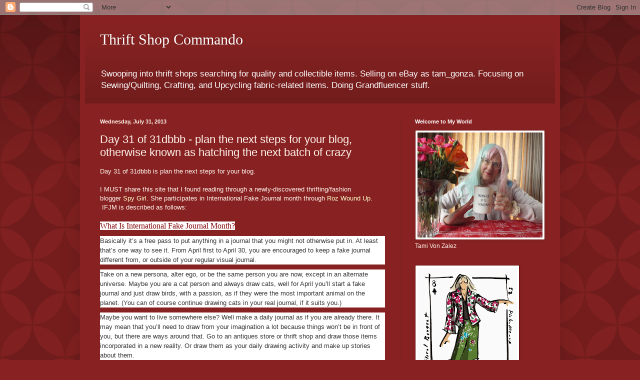

--- FILE ---
content_type: text/html; charset=utf-8
request_url: https://www.google.com/recaptcha/api2/aframe
body_size: 268
content:
<!DOCTYPE HTML><html><head><meta http-equiv="content-type" content="text/html; charset=UTF-8"></head><body><script nonce="HEbdP0ZOux0WkR1nIbUIRg">/** Anti-fraud and anti-abuse applications only. See google.com/recaptcha */ try{var clients={'sodar':'https://pagead2.googlesyndication.com/pagead/sodar?'};window.addEventListener("message",function(a){try{if(a.source===window.parent){var b=JSON.parse(a.data);var c=clients[b['id']];if(c){var d=document.createElement('img');d.src=c+b['params']+'&rc='+(localStorage.getItem("rc::a")?sessionStorage.getItem("rc::b"):"");window.document.body.appendChild(d);sessionStorage.setItem("rc::e",parseInt(sessionStorage.getItem("rc::e")||0)+1);localStorage.setItem("rc::h",'1769226345126');}}}catch(b){}});window.parent.postMessage("_grecaptcha_ready", "*");}catch(b){}</script></body></html>

--- FILE ---
content_type: text/plain
request_url: https://www.google-analytics.com/j/collect?v=1&_v=j102&a=1029524678&t=pageview&_s=1&dl=https%3A%2F%2Fthriftshopcommando.blogspot.com%2F2013%2F07%2Fday-31-of-31dbbb-plan-next-steps-for.html&ul=en-us%40posix&dt=Thrift%20Shop%20Commando%3A%20Day%2031%20of%2031dbbb%20-%20plan%20the%20next%20steps%20for%20your%20blog%2C%20otherwise%20known%20as%20hatching%20the%20next%20batch%20of%20crazy&sr=1280x720&vp=1280x720&_u=IEBAAEABAAAAACAAI~&jid=298287580&gjid=1474066422&cid=386780053.1769226342&tid=UA-33285532-1&_gid=1231723843.1769226342&_r=1&_slc=1&z=1958355598
body_size: -455
content:
2,cG-JKFH8NZTDL